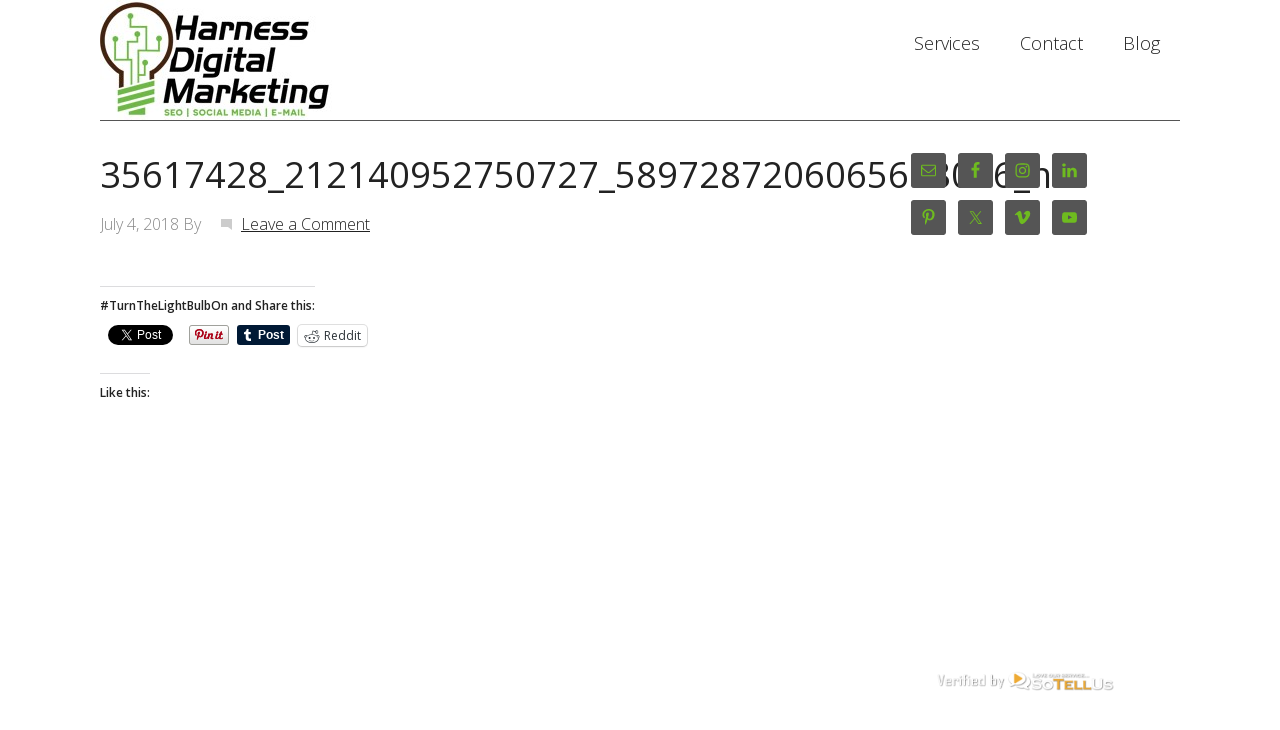

--- FILE ---
content_type: text/html; charset=utf-8
request_url: https://www.google.com/recaptcha/api2/aframe
body_size: 268
content:
<!DOCTYPE HTML><html><head><meta http-equiv="content-type" content="text/html; charset=UTF-8"></head><body><script nonce="y9WqLyNo797CgToBe6IUDQ">/** Anti-fraud and anti-abuse applications only. See google.com/recaptcha */ try{var clients={'sodar':'https://pagead2.googlesyndication.com/pagead/sodar?'};window.addEventListener("message",function(a){try{if(a.source===window.parent){var b=JSON.parse(a.data);var c=clients[b['id']];if(c){var d=document.createElement('img');d.src=c+b['params']+'&rc='+(localStorage.getItem("rc::a")?sessionStorage.getItem("rc::b"):"");window.document.body.appendChild(d);sessionStorage.setItem("rc::e",parseInt(sessionStorage.getItem("rc::e")||0)+1);localStorage.setItem("rc::h",'1770014854372');}}}catch(b){}});window.parent.postMessage("_grecaptcha_ready", "*");}catch(b){}</script></body></html>